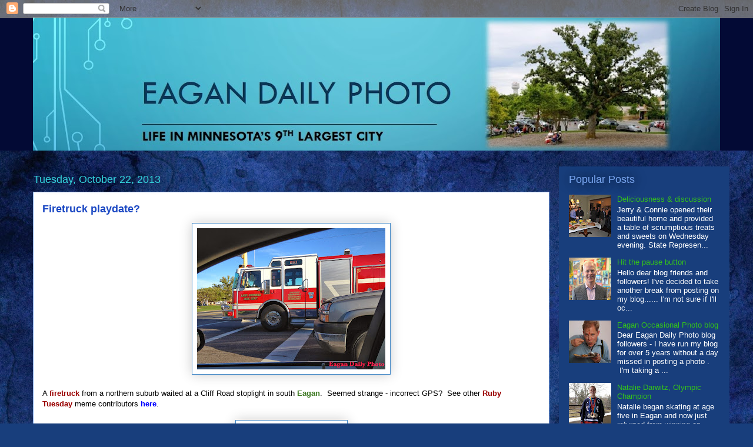

--- FILE ---
content_type: text/html; charset=UTF-8
request_url: https://eagandailyphoto.blogspot.com/b/stats?style=BLACK_TRANSPARENT&timeRange=ALL_TIME&token=APq4FmCWEdLoLIGsfFq6-qPE-lBGjiMbrRROY8ZO6ENecm-8xfunkmDsi8K-e66yh4rnZ2Z4lM6orEdAyRNU98wZo5izk5Jb1g
body_size: -7
content:
{"total":1664681,"sparklineOptions":{"backgroundColor":{"fillOpacity":0.1,"fill":"#000000"},"series":[{"areaOpacity":0.3,"color":"#202020"}]},"sparklineData":[[0,42],[1,30],[2,35],[3,87],[4,39],[5,59],[6,33],[7,27],[8,48],[9,35],[10,38],[11,23],[12,84],[13,93],[14,61],[15,19],[16,18],[17,25],[18,16],[19,22],[20,45],[21,100],[22,82],[23,18],[24,38],[25,21],[26,16],[27,19],[28,19],[29,25]],"nextTickMs":514285}

--- FILE ---
content_type: text/html; charset=utf-8
request_url: https://accounts.google.com/o/oauth2/postmessageRelay?parent=https%3A%2F%2Feagandailyphoto.blogspot.com&jsh=m%3B%2F_%2Fscs%2Fabc-static%2F_%2Fjs%2Fk%3Dgapi.lb.en.2kN9-TZiXrM.O%2Fd%3D1%2Frs%3DAHpOoo_B4hu0FeWRuWHfxnZ3V0WubwN7Qw%2Fm%3D__features__
body_size: 161
content:
<!DOCTYPE html><html><head><title></title><meta http-equiv="content-type" content="text/html; charset=utf-8"><meta http-equiv="X-UA-Compatible" content="IE=edge"><meta name="viewport" content="width=device-width, initial-scale=1, minimum-scale=1, maximum-scale=1, user-scalable=0"><script src='https://ssl.gstatic.com/accounts/o/2580342461-postmessagerelay.js' nonce="yv-dfe_6s07TyGjIAXDWZA"></script></head><body><script type="text/javascript" src="https://apis.google.com/js/rpc:shindig_random.js?onload=init" nonce="yv-dfe_6s07TyGjIAXDWZA"></script></body></html>